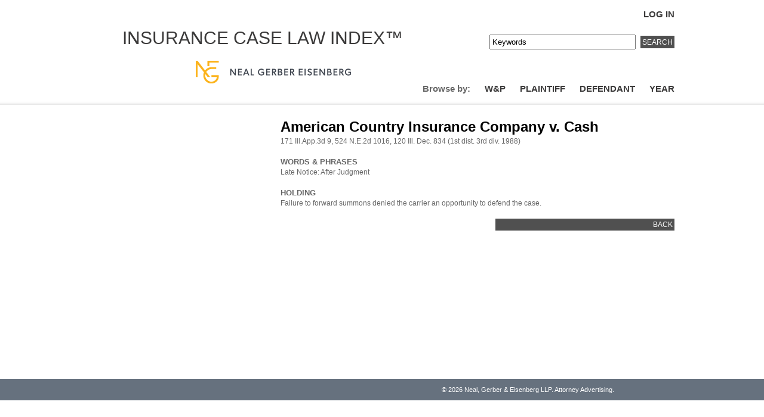

--- FILE ---
content_type: text/html; charset=utf-8
request_url: http://insuranceindex.ngelaw.com/cases/4ef4e7bb677d1c50830002e3?canonical_url=http%3A%2F%2Finsuranceindex.ngelaw.com%2Fcases%2F4ef4e7bb677d1c50830002e3
body_size: 3302
content:
<!DOCTYPE html>
<html>
<head>
<meta http-equiv=Content-Type content="text/html;charset=utf-8"/>
<meta name=description content="Decision in American Country Insurance Company v. Cash. Includes trial judge, appellate judge and holding." />
<meta name="csrf-param" content="authenticity_token" />
<meta name="csrf-token" content="lUZipfgf30lz2jsrdGJXYHLjWRBK1gdjVd3zf2PVYTgDIeDXXcPESxdDCcxkAj65pYS6mSyN4GFubCR6WLKRew==" />
<title>American Country Insurance Company v. Cash - Decision - Insurance Case Law Index™</title>
<link rel="stylesheet" media="screen" href="/assets/application-cf46d836d6f59902036f96858e92a6d5a83569f693fa8ab322a4f9fe3f96a01b.css" />
<link rel=canonical href="http://insuranceindex.ngelaw.com/cases/4ef4e7bb677d1c50830002e3"/>
<style>
@media print{@page{size:landscape}
.no-print{display:none}
.pagination{display:none}}
</style>
<script>
  var _gaq = _gaq || [];
  _gaq.push(['_setAccount', 'UA-33439223-1']);
  _gaq.push(['_trackPageview']);
  (function() {
    var ga = document.createElement('script'); ga.type = 'text/javascript'; ga.async = true;
    ga.src = ('https:' == document.location.protocol ? 'https://ssl' : 'http://www') + '.google-analytics.com/ga.js';
    var s = document.getElementsByTagName('script')[0]; s.parentNode.insertBefore(ga, s);
  })();
</script>
</head>
<body>
<div id=container>
<div class=no-print id=login>
<a href="http://insuranceindex.ngelaw.com/users/sign_in">Log In</a>
</div>
<div class=no-print id=branding onclick="document.location.href='http://insuranceindex.ngelaw.com/'" title="http://insuranceindex.ngelaw.com/"></div>
<div class=no-print id=header>
<a id="home" href="/">Insurance Case Law Index™</a>
<a id="logo" title="Go to Neal, Gerber &amp; Eisenberg main site" href="http://www.ngelaw.com/"><img alt="Neal, Gerber &amp; Eisenberg" width="260" height="38" src="/assets/NGE_inline_web_260x38-316625f7e79444508c0eba17860368c52b141121da8e02eea092f876129f1f86.png" /></a>
<nav class=main>Browse by:
<a href="/words-and-phrases">W&amp;P</a>
<a href="/plaintiff">Plaintiff</a>
<a href="/defendant">Defendant</a>
<a href="/year">Year</a>
</nav>
</div>
<div id=content_area>
<form class="no-print" id="search" action="http://insuranceindex.ngelaw.com/cases" accept-charset="UTF-8" method="get"><input name="utf8" type="hidden" value="&#x2713;" />
<div id="keyword-search">
<input type="text" name="q" id="q" value="Keywords" class="keywords" maxlength="40" onclick="javascript:if(this.value==&#39;Keywords&#39;)this.value=&#39;&#39;" onblur="javascript:if(this.value==&#39;&#39;)this.value=&#39;Keywords&#39;" />
<input type="submit" name="commit" value="Search" class="button narrow" />
</div>
</form><br/>

<div class=column-right>
<h1>American Country Insurance Company v. Cash</h1>
<cite>171 Ill.App.3d 9, 524 N.E.2d 1016, 120 Ill. Dec. 834 (1st dist. 3rd div. 1988)</cite>

<h2>Words &amp; Phrases</h2>
Late Notice: After Judgment
<h2>Holding</h2>
Failure to forward summons denied the carrier an opportunity to defend the case.

<br/>
<br/>
<a class=button href="javascript:window.history.back()"><div class="button float-right wide">Back</div></a>
</div>
</div>
</div>
<div class="no-print push"></div>
<div id=footer><p>© 2026 Neal, Gerber &amp; Eisenberg LLP. Attorney Advertising.</p></div>
</body>
</html>
